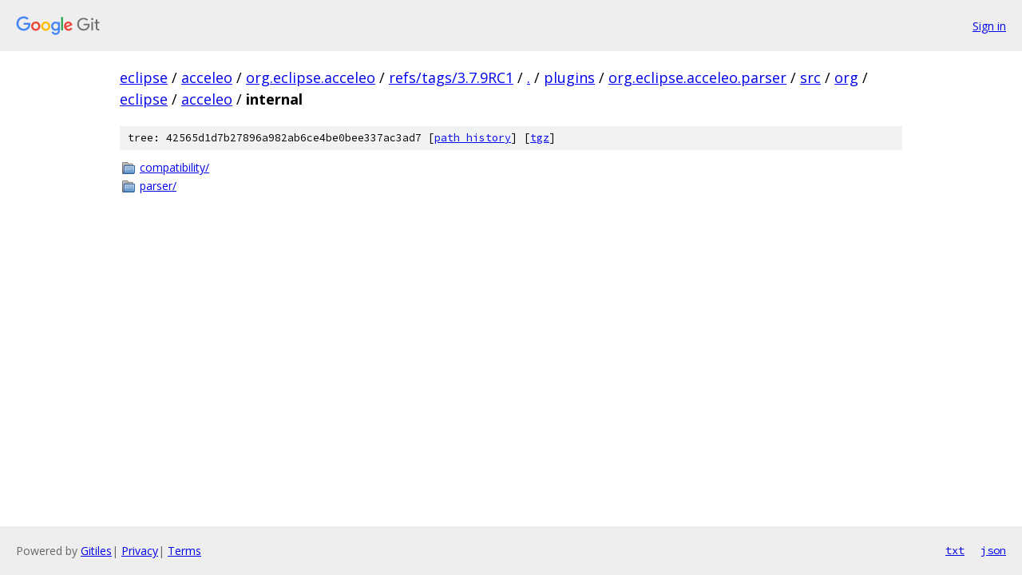

--- FILE ---
content_type: text/html; charset=utf-8
request_url: https://eclipse.googlesource.com/acceleo/org.eclipse.acceleo/+/refs/tags/3.7.9RC1/plugins/org.eclipse.acceleo.parser/src/org/eclipse/acceleo/internal/
body_size: 774
content:
<!DOCTYPE html><html lang="en"><head><meta charset="utf-8"><meta name="viewport" content="width=device-width, initial-scale=1"><title>plugins/org.eclipse.acceleo.parser/src/org/eclipse/acceleo/internal - acceleo/org.eclipse.acceleo - Git at Google</title><link rel="stylesheet" type="text/css" href="/+static/base.css"><!-- default customHeadTagPart --></head><body class="Site"><header class="Site-header"><div class="Header"><a class="Header-image" href="/"><img src="//www.gstatic.com/images/branding/lockups/2x/lockup_git_color_108x24dp.png" width="108" height="24" alt="Google Git"></a><div class="Header-menu"> <a class="Header-menuItem" href="https://accounts.google.com/AccountChooser?faa=1&amp;continue=https://eclipse.googlesource.com/login/acceleo/org.eclipse.acceleo/%2B/refs/tags/3.7.9RC1/plugins/org.eclipse.acceleo.parser/src/org/eclipse/acceleo/internal">Sign in</a> </div></div></header><div class="Site-content"><div class="Container "><div class="Breadcrumbs"><a class="Breadcrumbs-crumb" href="/?format=HTML">eclipse</a> / <a class="Breadcrumbs-crumb" href="/acceleo/">acceleo</a> / <a class="Breadcrumbs-crumb" href="/acceleo/org.eclipse.acceleo/">org.eclipse.acceleo</a> / <a class="Breadcrumbs-crumb" href="/acceleo/org.eclipse.acceleo/+/refs/tags/3.7.9RC1">refs/tags/3.7.9RC1</a> / <a class="Breadcrumbs-crumb" href="/acceleo/org.eclipse.acceleo/+/refs/tags/3.7.9RC1/">.</a> / <a class="Breadcrumbs-crumb" href="/acceleo/org.eclipse.acceleo/+/refs/tags/3.7.9RC1/plugins">plugins</a> / <a class="Breadcrumbs-crumb" href="/acceleo/org.eclipse.acceleo/+/refs/tags/3.7.9RC1/plugins/org.eclipse.acceleo.parser">org.eclipse.acceleo.parser</a> / <a class="Breadcrumbs-crumb" href="/acceleo/org.eclipse.acceleo/+/refs/tags/3.7.9RC1/plugins/org.eclipse.acceleo.parser/src?autodive=0">src</a> / <a class="Breadcrumbs-crumb" href="/acceleo/org.eclipse.acceleo/+/refs/tags/3.7.9RC1/plugins/org.eclipse.acceleo.parser/src/org?autodive=0">org</a> / <a class="Breadcrumbs-crumb" href="/acceleo/org.eclipse.acceleo/+/refs/tags/3.7.9RC1/plugins/org.eclipse.acceleo.parser/src/org/eclipse?autodive=0">eclipse</a> / <a class="Breadcrumbs-crumb" href="/acceleo/org.eclipse.acceleo/+/refs/tags/3.7.9RC1/plugins/org.eclipse.acceleo.parser/src/org/eclipse/acceleo">acceleo</a> / <span class="Breadcrumbs-crumb">internal</span></div><div class="TreeDetail"><div class="u-sha1 u-monospace TreeDetail-sha1">tree: 42565d1d7b27896a982ab6ce4be0bee337ac3ad7 [<a href="/acceleo/org.eclipse.acceleo/+log/refs/tags/3.7.9RC1/plugins/org.eclipse.acceleo.parser/src/org/eclipse/acceleo/internal">path history</a>] <span>[<a href="/acceleo/org.eclipse.acceleo/+archive/refs/tags/3.7.9RC1/plugins/org.eclipse.acceleo.parser/src/org/eclipse/acceleo/internal.tar.gz">tgz</a>]</span></div><ol class="FileList"><li class="FileList-item FileList-item--gitTree" title="Tree - compatibility/"><a class="FileList-itemLink" href="/acceleo/org.eclipse.acceleo/+/refs/tags/3.7.9RC1/plugins/org.eclipse.acceleo.parser/src/org/eclipse/acceleo/internal/compatibility/">compatibility/</a></li><li class="FileList-item FileList-item--gitTree" title="Tree - parser/"><a class="FileList-itemLink" href="/acceleo/org.eclipse.acceleo/+/refs/tags/3.7.9RC1/plugins/org.eclipse.acceleo.parser/src/org/eclipse/acceleo/internal/parser/">parser/</a></li></ol></div></div> <!-- Container --></div> <!-- Site-content --><footer class="Site-footer"><div class="Footer"><span class="Footer-poweredBy">Powered by <a href="https://gerrit.googlesource.com/gitiles/">Gitiles</a>| <a href="https://policies.google.com/privacy">Privacy</a>| <a href="https://policies.google.com/terms">Terms</a></span><span class="Footer-formats"><a class="u-monospace Footer-formatsItem" href="?format=TEXT">txt</a> <a class="u-monospace Footer-formatsItem" href="?format=JSON">json</a></span></div></footer></body></html>